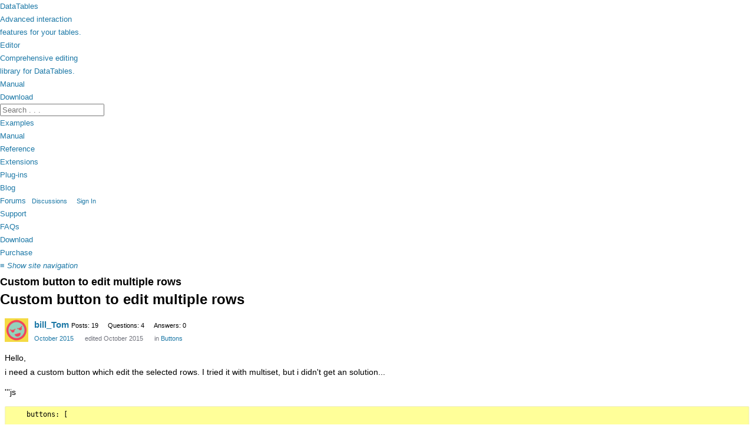

--- FILE ---
content_type: text/html; charset=utf-8
request_url: https://datatables.net/forums/discussion/30764/custom-button-to-edit-multiple-rows
body_size: 7228
content:
<!doctype html>
<html>
  <head>
	<meta http-equiv="Content-type" content="text/html; charset=utf-8">
	<meta name="viewport" content="width=device-width,initial-scale=1">
	
	<link rel="shortcut icon" type="image/ico" href="/media/images/favicon.png">
	<link rel="alternate" type="application/rss+xml" title="RSS 2.0" href="http://www.datatables.net/rss.xml">
	
	<script src="/media/js/mode.js?_=d434f6fb1bc362d05ee5b69259baa089"></script>
	<script type="text/javascript" src="/media/js/site.js?_=d434f6fb1bc362d05ee5b69259baa089" data-domain="datatables.net" data-api="https://analytics.datatables.net/api/event"></script>
	<script src="https://code.jquery.com/jquery-1.12.4.min.js" integrity="sha256-ZosEbRLbNQzLpnKIkEdrPv7lOy9C27hHQ+Xp8a4MxAQ=" crossorigin="anonymous"></script>

	<title>Custom button to edit multiple rows — DataTables forums</title>
  <link rel="stylesheet" href="/forums/applications/dashboard/design/style.css?v=2.4.201" media="all" />
  <link rel="stylesheet" href="https://datatables.net/forums/applications/dashboard/design/style-compat.css?v=2.6.4" media="all" />
  <link rel="stylesheet" href="/forums/resources/design/vanillicon.css?v=2.6.4" media="all" />
  <link rel="stylesheet" href="/forums/plugins/editor/design/editor.css?v=1.8.1" media="all" />
  <link rel="stylesheet" href="/forums/applications/vanilla/design/tag.css?v=2.4.201" media="all" />
  <link rel="stylesheet" href="/forums/themes/DataTables/design/custom.css?v=2.6.4" media="all" />
  <link rel="stylesheet" href="/forums/applications/vanilla/design/spoilers.css?v=2.4.201" media="all" />
  <link rel="canonical" href="https://datatables.net/forums/discussion/30764/custom-button-to-edit-multiple-rows" />
  <meta property="og:type" content="article" />
  <meta property="og:site_name" content="DataTables forums" />
  <meta name="twitter:title" property="og:title" content="Custom button to edit multiple rows" />
  <meta property="og:url" content="https://datatables.net/forums/discussion/30764/custom-button-to-edit-multiple-rows" />
  <meta name="description" property="og:description" content="Hello, i need a custom button which edit the selected rows. I tried it with multiset, but i didn't get an solution... '''js" />
  <meta name="twitter:description" content="Hello, i need a custom button which edit the selected rows. I tried it with multiset, but i didn't get an solution... '''js" />
  <meta name="twitter:card" content="summary" />
  <script>gdn=window.gdn||{};gdn.meta={"ConfirmDeleteCommentHeading":"Delete Comment","ConfirmDeleteCommentText":"Are you sure you want to delete this comment?","DiscussionID":"30764","Category":"Buttons","editorVersion":"1.8.1","editorPluginAssets":"\/forums\/plugins\/editor","fileUpload-remove":"Remove file","fileUpload-reattach":"Click to re-attach","fileUpload-inserted":"Inserted","fileUpload-insertedTooltip":"This image has been inserted into the body of text.","wysiwygHelpText":"You are using <a href=\"https:\/\/en.wikipedia.org\/wiki\/WYSIWYG\" target=\"_new\">WYSIWYG<\/a> in your post.","bbcodeHelpText":"You can use <a href=\"http:\/\/en.wikipedia.org\/wiki\/BBCode\" target=\"_new\">BBCode<\/a> in your post.","htmlHelpText":"You can use <a href=\"http:\/\/htmlguide.drgrog.com\/cheatsheet.php\" target=\"_new\">Simple HTML<\/a> in your post.","markdownHelpText":"You can use <a href=\"http:\/\/en.wikipedia.org\/wiki\/Markdown\" target=\"_new\">Markdown<\/a> in your post.","textHelpText":"You are using plain text in your post.","editorWysiwygCSS":"\/forums\/plugins\/editor\/design\/wysiwyg.css","canUpload":false,"fileErrorSize":"File size is too large.","fileErrorFormat":"File format is not allowed.","fileErrorSizeFormat":"File size is too large and format is not allowed.","maxUploadSize":52428800,"editorFileInputName":"editorupload","allowedImageExtensions":"{\"1\":\"jpg\",\"2\":\"jpeg\",\"3\":\"gif\",\"4\":\"png\",\"5\":\"bmp\",\"6\":\"tiff\"}","allowedFileExtensions":"[\"txt\",\"jpg\",\"jpeg\",\"gif\",\"png\",\"bmp\",\"tiff\",\"ico\",\"zip\",\"gz\",\"tar.gz\",\"tgz\",\"psd\",\"ai\",\"fla\",\"swf\",\"pdf\",\"doc\",\"xls\",\"ppt\",\"docx\",\"xlsx\",\"log\",\"rar\",\"7z\",\"dll\",\"cshtml\",\"cs\",\"htm\",\"html\",\"php\",\"jscss\",\"scss\",\"js\",\"css\"]","maxFileUploads":"20","Spoiler":"Spoiler","show":"show","hide":"hide","AnalyticsTask":"tick","LastCommentID":83011,"RedirectTo":"","RedirectUrl":"","TransportError":"A fatal error occurred while processing the request.<br \/>The server returned the following response: %s","TransientKey":false,"WebRoot":"https:\/\/datatables.net\/forums","UrlFormat":"\/forums\/{Path}","Path":"discussion\/30764\/custom-button-to-edit-multiple-rows","Args":"","ResolvedPath":"vanilla\/discussion\/index","ResolvedArgs":{"DiscussionID":"30764","DiscussionStub":"custom-button-to-edit-multiple-rows","Page":""},"SignedIn":0,"ConfirmHeading":"Confirm","ConfirmText":"Are you sure you want to do that?","Okay":"Okay","Cancel":"Cancel","Search":"Search","basePath":"\/forums","assetPath":"\/forums","title":"DataTables forums"};</script>
  <script src="/forums/js/library/jquery.form.js?v=2.6.4"></script>
  <script src="/forums/js/library/jquery.popup.js?v=2.6.4"></script>
  <script src="/forums/js/library/jquery.popin.js?v=2.6.4"></script>
  <script src="/forums/js/library/jquery.gardenhandleajaxform.js?v=2.6.4"></script>
  <script src="/forums/js/library/jquery.atwho.js?v=2.6.4"></script>
  <script src="/forums/js/global.js?v=2.6.4"></script>
  <script src="/forums/js/library/jquery.autosize.min.js?v=2.6.4"></script>
  <script src="/forums/applications/vanilla/js/discussion.js?v=2.4.201"></script>
  <script src="/forums/plugins/editor/js/editor.js?v=1.8.1"></script>
  <script src="/forums/plugins/editor/js/jquery.ui.widget.js?v=1.8.1"></script>
  <script src="/forums/plugins/editor/js/jquery.iframe-transport.js?v=1.8.1"></script>
  <script src="/forums/plugins/editor/js/jquery.fileupload.js?v=1.8.1"></script>
  <script src="/forums/applications/vanilla/js/spoilers.js?v=2.4.201"></script>
  <script src="/forums/applications/vanilla/js/tagging.js?v=2.4.201"></script>
  <script src="/forums/js/library/jquery.tokeninput.js?v=2.6.4"></script>
<script type="text/javascript">
jQuery(document).ready(function($) {
   $.fn.autosave = function(opts) {
		return;
	}
});
</script>


	<link rel="stylesheet" type="text/css" href="/media/css/site.css?_=2b2237eb8df1eaf3df3cf8d80a8859691">

	<script type="text/javascript">
		window.forumJquery = jQuery;
	</script>
	<script src="/media/js/dynamic.php"></script>
	<script defer async src="https://media.ethicalads.io/media/client/ethicalads.min.js" onload="window.dtAds()" onerror="window.dtAds()"></script>
	<script defer class="init">
		dt_demo.init();
	</script>
  </head>
  <body id="vanilla_discussion_index" class="Vanilla Discussion isDesktop index  Question Section-Discussion Section-Category-buttons">
	<a name="top"></a>

		<div class="fw-background">
			<div>
				<span></span>
				<span></span>
				<span></span>
				<span></span>
				<span></span>
				<span></span>
				<span></span>
			</div>
		</div>

		<div class="fw-container">
			<div class="fw-header">
				<div class="nav-wrapper">
					<div class="nav-master">
						<div class="nav-item active">
							<a href="/">
								<span class="icon-dt"></span>
								<span>DataTables</span>
								<div class="nav-explain">
									Advanced interaction<br>features for your tables.
								</div>
							</a>
						</div>
						<div class="nav-item">
							<a href="https://editor.datatables.net">
								<span class="icon-e"></span>
								<span>Editor</span>
								<div class="nav-explain">
									Comprehensive editing<br>library for DataTables.
								</div>
							</a>
						</div>
					</div>


					<div class="nav-search">
						<div class="nav-item i-manual">
							<a href="/manual">Manual</a>
						</div>
						<div class="nav-item i-download">
							<a href="/download">Download</a>
						</div>
						<div class="nav-item i-user">
							<div class="account"></div>
						</div>
						<div class="nav-item search">
							<form action="/q/" method="GET">
								<input type="text" name="q" placeholder="Search . . ." autocomplete="off">
							</form>
						</div>
						<div class="nav-item dt-demo-options"></div>
					</div>
				</div>
				<div class="nav-ad">
					<div data-ea-publisher="datatablesnet" data-ea-type="image" data-ea-manual="true"></div>
				</div>
			</div>

	  <div class="fw-nav">
		<div class="nav-main">
		  <ul>
			<li class=" sub"><a href="/examples/index">Examples</a></li>
			<li class=" sub"><a href="/manual/index">Manual</a></li>
			<li class=" sub"><a href="/reference/index">Reference</a></li>
			<li class=" sub"><a href="/extensions/index">Extensions</a></li>
			<li class=" sub"><a href="/plug-ins/index">Plug-ins</a></li>
			<li class=""><a href="/blog/index">Blog</a></li>
			<li class="active">
				<a href="/forums/index">Forums</a>
				<ul class="SiteMenu">
				 
				 <li><a href="/forums/discussions" class="">Discussions</a></li>
				 
				 
				 
				 <li><a href="/forums/entry/signin" rel="nofollow" class="SignInPopup">Sign In</a></li>
				</ul>
			</li>
			<li class=""><a href="/support/index">Support</a></li>
			<li class=""><a href="/faqs/index">FAQs</a></li>
			<li class=""><a href="/download/index">Download</a></li>
			<li class=""><a href="/purchase/index">Purchase</a></li>
		  </ul>
		</div>

		<div class="mobile-show">
			<a>&#8801; <i>Show site navigation</i></a>
		</div>
	  </div>

	  <div class="fw-body">
		<div class="content">
			<h1>Custom button to edit multiple rows</h1>

  <div id="Frame">
	<div id="Head">
	  <div class="Row">
	  </div>
	</div>
	<div id="Body">
		<div class="MessageList Discussion"><!-- Page Title -->
<div id="Item_0" class="PageTitle"><div class="Options"></div><h1>Custom button to edit multiple rows</h1></div>

<div id="Discussion_30764" class="Item ItemDiscussion">
    <div class="Discussion">
        <div class="Item-Header DiscussionHeader">
            <div class="AuthorWrap">
            <span class="Author">
                <a title="bill_Tom" href="/forums/profile/bill_Tom" class="PhotoWrap"><img src="https://secure.gravatar.com/avatar/a1bca19a2b288f79d4c2555b361789ba/?default=https%3A%2F%2Fvanillicon.com%2Fa1bca19a2b288f79d4c2555b361789ba_200.png&amp;rating=g&amp;size=120" alt="bill_Tom" class="ProfilePhoto ProfilePhotoMedium" /></a><a href="/forums/profile/bill_Tom" class="Username">bill_Tom</a>            </span>
            <span class="AuthorInfo">
                <span class="MItem">Posts: 19</span><span class="MItem">Questions: 4</span><span class="MItem">Answers: 0</span>            </span>
            </div>
            <div class="Meta DiscussionMeta">
            <span class="MItem DateCreated">
                <a href="https://datatables.net/forums/discussion/30764/custom-button-to-edit-multiple-rows" class="Permalink" rel="nofollow"><time title="October 14, 2015 11:40AM" datetime="2015-10-14T11:40:54+00:00">October 2015</time></a>            </span>
                <span class="MItem"> <span title="Edited October 15, 2015 6:45AM by bill_Tom." class="DateUpdated">edited October 2015</span> </span>                 <span class="MItem Category"> in <a href="https://datatables.net/forums/categories/buttons">Buttons</a></span>             </div>
        </div>
                <div class="Item-BodyWrap">
            <div class="Item-Body">
                <div class="Message userContent">
                    <p>Hello,<br />
i need a custom button which edit the selected rows. I tried it with multiset, but i didn't get an solution...</p>

<p>'''js</p>

<pre><code class="multiline">    buttons: [

        { extend: 'create', editor: editor },
        { extend: 'edit',   editor: editor },

        {
           // extend: 'selectedSingle',
            text:   'Alter + 10' ,
            action: function ( e, dt, node, config ) {
                // Immediately add `250` to the value of the salary and submit
                editor
                   //.field('sql_alter_1').multiSet('row_1', 1)
                    .multiset( 'sql_alter_1',   1 )
                  // .edit( table.row( { selected: true } ).index() )           //, false
                  // .set( 'sql_alter_1',  (editor.get( 'sql_alter_1' )*1) +  1 )
                   .submit();
            }
        } ,
        { extend: 'remove', editor: editor }
    ]
} );
</code></pre>

<p>'''</p>

<p>Does i need a loop? I have no idea...<br />
Is there anywhere an example (example for a loop in buttons)- i didn't find something.</p>

<p>Thx for your help,<br />
Thomas</p>
                </div>
                <div class="Reactions"></div>            </div>
        </div>
    </div>
</div>
</div><div class="DataBox DataBox-AcceptedAnswers"><span id="latest"></span>
	<div class="contentBox"><p>This question has an accepted answers - <a href="#Comment_82996">jump to answer</a></p></div></div>
<div class="CommentsWrap"><span class="BeforeCommentHeading"></span><div class="DataBox DataBox-Comments"><h2 class="CommentHeading">Answers</h2>    <ul class="MessageList DataList Comments">
                <li class="Item Alt ItemComment">
                        <span id="Comment_82681" class="anchor"></span>
            <div class="Comment">

                                <div class="Options">
                                    </div>
                                <div class="Item-Header CommentHeader">
                    <div class="AuthorWrap">
            <span class="Author">
               <a title="bill_Tom" href="/forums/profile/bill_Tom" class="PhotoWrap"><img src="https://secure.gravatar.com/avatar/a1bca19a2b288f79d4c2555b361789ba/?default=https%3A%2F%2Fvanillicon.com%2Fa1bca19a2b288f79d4c2555b361789ba_200.png&amp;rating=g&amp;size=120" alt="bill_Tom" class="ProfilePhoto ProfilePhotoMedium" /></a><a href="/forums/profile/bill_Tom" class="Username">bill_Tom</a>            </span>
            <span class="AuthorInfo">
                 <span class="MItem">Posts: 19</span><span class="MItem">Questions: 4</span><span class="MItem">Answers: 0</span>            </span>
                    </div>
                    <div class="Meta CommentMeta CommentInfo">
            <span class="MItem DateCreated">
               <a href="/forums/discussion/comment/82681/#Comment_82681" class="Permalink" name="Item_1" rel="nofollow"><time title="October 15, 2015  1:37PM" datetime="2015-10-15T13:37:37+00:00">October 2015</time></a>            </span>
                                                                    </div>
                </div>
                <div class="Item-BodyWrap">
                    <div class="Item-Body">
                        <div class="Message userContent">
                            <p>'''<br />
                text:   'Alter + 10' ,<br />
                action: function ( e, dt, node, config ) {<br />
                    //alert( table.rows('.selected').data().length +' row(s) selected' );</p>

<pre><code class="multiline">                table.rows('.selected').every(function( t, tableLoop, rowLoop ) {
                    editor
                        .edit( table.row( t ).index() , false )
                        .set( 'sql_alter_1',  (editor.get( 'sql_alter_1' )*1) +  1 )
                        .submit();
                        j = 300000000

                        for (var i = 0; i &lt; j; i++) {
                           //LOOP - Do Something
                        }
                    //alert (table.row(t).index() + table.row(t).data()) ;
                } );
</code></pre>

<p>'''<br />
This is my Script - The editor doesn't work correct, because there are to many sql request in a short time.<br />
If i use the '''alert''' Button - it works.</p>

<p>I think there must be a better way - has somebody an idea?<br />
Thx,<br />
Thomas</p>
                        </div>
                        <div class="Reactions"></div>                    </div>
                </div>
            </div>
        </li>
                <li class="Item ItemComment QnA-Item-Rejected">
                        <span id="Comment_82695" class="anchor"></span>
            <div class="Comment">

                                <div class="Options">
                                    </div>
                                <div class="Item-Header CommentHeader">
                    <div class="AuthorWrap">
            <span class="Author">
               <a title="allan" href="/forums/profile/allan" class="PhotoWrap"><img src="https://secure.gravatar.com/avatar/5e2528412f84f2db0280e04c7ed120a5/?default=https%3A%2F%2Fvanillicon.com%2F5e2528412f84f2db0280e04c7ed120a5_200.png&amp;rating=g&amp;size=120" alt="allan" class="ProfilePhoto ProfilePhotoMedium" /></a><a href="/forums/profile/allan" class="Username">allan</a>            </span>
            <span class="AuthorInfo">
                 <span class="MItem">Posts: 65,510</span><span class="MItem">Questions: 1</span><span class="MItem">Answers: 10,881</span> <span class="MItem Admin">Site admin</span>            </span>
                    </div>
                    <div class="Meta CommentMeta CommentInfo">
            <span class="MItem DateCreated">
               <a href="/forums/discussion/comment/82695/#Comment_82695" class="Permalink" name="Item_2" rel="nofollow"><time title="October 15, 2015  2:50PM" datetime="2015-10-15T14:50:55+00:00">October 2015</time></a>            </span>
                                                                    </div>
                </div>
                <div class="Item-BodyWrap">
                    <div class="Item-Body">
                        <div class="Message userContent">
                            <p>What is it that you want the button to do? I know you want to edit multiple values - but alter them in what way?</p>

<p>Allan</p>
                        </div>
                        <div class="Reactions"></div>                    </div>
                </div>
            </div>
        </li>
                <li class="Item Alt ItemComment">
                        <span id="Comment_82703" class="anchor"></span>
            <div class="Comment">

                                <div class="Options">
                                    </div>
                                <div class="Item-Header CommentHeader">
                    <div class="AuthorWrap">
            <span class="Author">
               <a title="bill_Tom" href="/forums/profile/bill_Tom" class="PhotoWrap"><img src="https://secure.gravatar.com/avatar/a1bca19a2b288f79d4c2555b361789ba/?default=https%3A%2F%2Fvanillicon.com%2Fa1bca19a2b288f79d4c2555b361789ba_200.png&amp;rating=g&amp;size=120" alt="bill_Tom" class="ProfilePhoto ProfilePhotoMedium" /></a><a href="/forums/profile/bill_Tom" class="Username">bill_Tom</a>            </span>
            <span class="AuthorInfo">
                 <span class="MItem">Posts: 19</span><span class="MItem">Questions: 4</span><span class="MItem">Answers: 0</span>            </span>
                    </div>
                    <div class="Meta CommentMeta CommentInfo">
            <span class="MItem DateCreated">
               <a href="/forums/discussion/comment/82703/#Comment_82703" class="Permalink" name="Item_3" rel="nofollow"><time title="October 15, 2015  3:56PM" datetime="2015-10-15T15:56:07+00:00">October 2015</time></a>            </span>
                                                                    </div>
                </div>
                <div class="Item-BodyWrap">
                    <div class="Item-Body">
                        <div class="Message userContent">
                            <p>Hello Allan,<br />
I like that the user can select multipe rows and if the user press the button, this rows will get a new value in one cell.</p>

<p>In this table all orders for the user are shown. The orders have all the status "NEW - ID is 1", if the user press the button the next status is "RUN - ID is 2".</p>

<p>In my PHP-SQL-Script for this table I made an where-clause, so that in this table will shown only datas with the status 1 and the user will only the orders with the status new.</p>

<p>Table:<br />
ID | Order | Date | Status</p>

<p>So the user can handle it really easy.</p>
                        </div>
                        <div class="Reactions"></div>                    </div>
                </div>
            </div>
        </li>
                <li class="Item ItemComment QnA-Item-Rejected">
                        <span id="Comment_82788" class="anchor"></span>
            <div class="Comment">

                                <div class="Options">
                                    </div>
                                <div class="Item-Header CommentHeader">
                    <div class="AuthorWrap">
            <span class="Author">
               <a title="allan" href="/forums/profile/allan" class="PhotoWrap"><img src="https://secure.gravatar.com/avatar/5e2528412f84f2db0280e04c7ed120a5/?default=https%3A%2F%2Fvanillicon.com%2F5e2528412f84f2db0280e04c7ed120a5_200.png&amp;rating=g&amp;size=120" alt="allan" class="ProfilePhoto ProfilePhotoMedium" /></a><a href="/forums/profile/allan" class="Username">allan</a>            </span>
            <span class="AuthorInfo">
                 <span class="MItem">Posts: 65,510</span><span class="MItem">Questions: 1</span><span class="MItem">Answers: 10,881</span> <span class="MItem Admin">Site admin</span>            </span>
                    </div>
                    <div class="Meta CommentMeta CommentInfo">
            <span class="MItem DateCreated">
               <a href="/forums/discussion/comment/82788/#Comment_82788" class="Permalink" name="Item_4" rel="nofollow"><time title="October 16, 2015  2:46PM" datetime="2015-10-16T14:46:06+00:00">October 2015</time></a>            </span>
                                                                    </div>
                </div>
                <div class="Item-BodyWrap">
                    <div class="Item-Body">
                        <div class="Message userContent">
                            <p>Got it - thanks. So the value to set for the cell is not common to all rows being edited - but rather the value is dependent upon the data in the rest of the row's data. In which case, I'm afraid a loop is the only way to do it at the moment.</p>

<p>Being able to provide a function that will do that loop for you is a nice idea though - thanks for the suggestion - I will look into that.</p>

<p>Regards,<br />
Allan</p>
                        </div>
                        <div class="Reactions"></div>                    </div>
                </div>
            </div>
        </li>
                <li class="Item Alt ItemComment">
                        <span id="Comment_82809" class="anchor"></span>
            <div class="Comment">

                                <div class="Options">
                                    </div>
                                <div class="Item-Header CommentHeader">
                    <div class="AuthorWrap">
            <span class="Author">
               <a title="bill_Tom" href="/forums/profile/bill_Tom" class="PhotoWrap"><img src="https://secure.gravatar.com/avatar/a1bca19a2b288f79d4c2555b361789ba/?default=https%3A%2F%2Fvanillicon.com%2Fa1bca19a2b288f79d4c2555b361789ba_200.png&amp;rating=g&amp;size=120" alt="bill_Tom" class="ProfilePhoto ProfilePhotoMedium" /></a><a href="/forums/profile/bill_Tom" class="Username">bill_Tom</a>            </span>
            <span class="AuthorInfo">
                 <span class="MItem">Posts: 19</span><span class="MItem">Questions: 4</span><span class="MItem">Answers: 0</span>            </span>
                    </div>
                    <div class="Meta CommentMeta CommentInfo">
            <span class="MItem DateCreated">
               <a href="/forums/discussion/comment/82809/#Comment_82809" class="Permalink" name="Item_5" rel="nofollow"><time title="October 16, 2015  4:27PM" datetime="2015-10-16T16:27:33+00:00">October 2015</time></a>            </span>
                                                                    </div>
                </div>
                <div class="Item-BodyWrap">
                    <div class="Item-Body">
                        <div class="Message userContent">
                            <p>Hello Allan,<br />
I think we are thinking the same. For beeing sure...</p>

<p>Table</p>

<pre><code class="multiline">Order-ID | Order-Name | Date | Status
1        |  dog       | 2015 | 1
2        |  cat       | 2015 | 1
3        | mouse      | 2015 | 1
4        | pig        | 2015 | 1
5        | spider     | 2015 | 1
</code></pre>

<p>Selected rows 1, 3 and 4 -&gt; User press the button for the next status</p>

<pre><code class="multiline">Order-ID | Order-Name | Date | Status
1        |  dog       | 2015 | 2
2        |  cat       | 2015 | 1
3        | mouse      | 2015 | 2
4        | pig        | 2015 | 2
5        | spider     | 2015 | 1
</code></pre>

<p>Hoping now everything is clear.<br />
Thanks a lot for your support and i am looking forward for your solution.</p>

<p>Regards<br />
Thomas</p>
                        </div>
                        <div class="Reactions"></div>                    </div>
                </div>
            </div>
        </li>
                <li class="Item ItemComment QnA-Item-Rejected">
                        <span id="Comment_82950" class="anchor"></span>
            <div class="Comment">

                                <div class="Options">
                                    </div>
                                <div class="Item-Header CommentHeader">
                    <div class="AuthorWrap">
            <span class="Author">
               <a title="allan" href="/forums/profile/allan" class="PhotoWrap"><img src="https://secure.gravatar.com/avatar/5e2528412f84f2db0280e04c7ed120a5/?default=https%3A%2F%2Fvanillicon.com%2F5e2528412f84f2db0280e04c7ed120a5_200.png&amp;rating=g&amp;size=120" alt="allan" class="ProfilePhoto ProfilePhotoMedium" /></a><a href="/forums/profile/allan" class="Username">allan</a>            </span>
            <span class="AuthorInfo">
                 <span class="MItem">Posts: 65,510</span><span class="MItem">Questions: 1</span><span class="MItem">Answers: 10,881</span> <span class="MItem Admin">Site admin</span>            </span>
                    </div>
                    <div class="Meta CommentMeta CommentInfo">
            <span class="MItem DateCreated">
               <a href="/forums/discussion/comment/82950/#Comment_82950" class="Permalink" name="Item_6" rel="nofollow"><time title="October 19, 2015 11:21AM" datetime="2015-10-19T11:21:23+00:00">October 2015</time></a>            </span>
                                                                    </div>
                </div>
                <div class="Item-BodyWrap">
                    <div class="Item-Body">
                        <div class="Message userContent">
                            <p>In your example above, the <code>Status</code> column has been updated to a common value for the selected rows. So you could simply use <code>editor.field( 'Status' ).val( 2 );</code> (or similar) to set the value (since it is a common value).</p>

<p>It is where there is no common value that you would have to use a loop.</p>

<p>Allan</p>
                        </div>
                        <div class="Reactions"></div>                    </div>
                </div>
            </div>
        </li>
                <li class="Item Alt ItemComment">
                        <span id="Comment_82987" class="anchor"></span>
            <div class="Comment">

                                <div class="Options">
                                    </div>
                                <div class="Item-Header CommentHeader">
                    <div class="AuthorWrap">
            <span class="Author">
               <a title="bill_Tom" href="/forums/profile/bill_Tom" class="PhotoWrap"><img src="https://secure.gravatar.com/avatar/a1bca19a2b288f79d4c2555b361789ba/?default=https%3A%2F%2Fvanillicon.com%2Fa1bca19a2b288f79d4c2555b361789ba_200.png&amp;rating=g&amp;size=120" alt="bill_Tom" class="ProfilePhoto ProfilePhotoMedium" /></a><a href="/forums/profile/bill_Tom" class="Username">bill_Tom</a>            </span>
            <span class="AuthorInfo">
                 <span class="MItem">Posts: 19</span><span class="MItem">Questions: 4</span><span class="MItem">Answers: 0</span>            </span>
                    </div>
                    <div class="Meta CommentMeta CommentInfo">
            <span class="MItem DateCreated">
               <a href="/forums/discussion/comment/82987/#Comment_82987" class="Permalink" name="Item_7" rel="nofollow"><time title="October 20, 2015  6:19AM" datetime="2015-10-20T06:19:19+00:00">October 2015</time></a>            </span>
                        <span class="MItem"> <span title="Edited October 20, 2015 6:23AM by bill_Tom." class="DateUpdated">edited October 2015</span> </span>                                            </div>
                </div>
                <div class="Item-BodyWrap">
                    <div class="Item-Body">
                        <div class="Message userContent">
                            <p>Hello,<br />
and this doesn't work with a custom button.<br />
That is my problem.<br />
And I think there must be an easy way. Because the user want it easy.</p>

<pre><code class="multiline">buttons: [
             {
                text: 'Reload',
                action: function ( e, dt, node, config ) {
                    dt.ajax.reload();
                }
            },
            {
                text:   'Next Status' ,
                action: function ( e, dt, node, config ) {
                    editor
                        .edit(row, false)
                        .val('status', '2' )
                        .submit();
</code></pre>

<p>It was already a discussion:</p>

<p><a rel="nofollow" href="https://datatables.net/forums/discussion/27973/update-multiple-rows-using-customised-control-button">https://datatables.net/forums/discussion/27973/update-multiple-rows-using-customised-control-button</a></p>
                        </div>
                        <div class="Reactions"></div>                    </div>
                </div>
            </div>
        </li>
                <li class="Item ItemComment QnA-Item-Accepted">
                        <span id="Comment_82996" class="anchor"></span>
            <div class="Comment">

                                <div class="Options">
                                    </div>
                                <div class="Item-Header CommentHeader">
                    <div class="AuthorWrap">
            <span class="Author">
               <a title="allan" href="/forums/profile/allan" class="PhotoWrap"><img src="https://secure.gravatar.com/avatar/5e2528412f84f2db0280e04c7ed120a5/?default=https%3A%2F%2Fvanillicon.com%2F5e2528412f84f2db0280e04c7ed120a5_200.png&amp;rating=g&amp;size=120" alt="allan" class="ProfilePhoto ProfilePhotoMedium" /></a><a href="/forums/profile/allan" class="Username">allan</a>            </span>
            <span class="AuthorInfo">
                 <span class="MItem">Posts: 65,510</span><span class="MItem">Questions: 1</span><span class="MItem">Answers: 10,881</span> <span class="MItem Admin">Site admin</span>            </span>
                    </div>
                    <div class="Meta CommentMeta CommentInfo">
            <span class="MItem DateCreated">
               <a href="/forums/discussion/comment/82996/#Comment_82996" class="Permalink" name="Item_8" rel="nofollow"><time title="October 20, 2015  8:36AM" datetime="2015-10-20T08:36:08+00:00">October 2015</time></a>            </span>
                                                 <span class="Tag QnA-Box QnA-Accepted" title="Answer ✓"><span>Answer ✓</span></span>                     </div>
                </div>
                <div class="Item-BodyWrap">
                    <div class="Item-Body">
                        <div class="Message userContent">
                            <p>The thread you linked to was before Editor 1.5 was released (the version which added multi-row editing).</p>

<p>The code you have above should work - although I don't see where the <code>row</code> variable is being defined? I think you might want to try:</p>

<pre><code class="multiline">                   editor
                        .edit(dt.rows({selected:true}).indexes(), false)
                        .val('status', '2' )
                        .submit();
</code></pre>

<p>If that doesn't work, can you link to a test page showing the issue.</p>

<p>Allan</p>
                        </div>
                        <div class="Reactions"></div>                    </div>
                </div>
            </div>
        </li>
                <li class="Item Alt ItemComment">
                        <span id="Comment_83011" class="anchor"></span>
            <div class="Comment">

                                <div class="Options">
                                    </div>
                                <div class="Item-Header CommentHeader">
                    <div class="AuthorWrap">
            <span class="Author">
               <a title="bill_Tom" href="/forums/profile/bill_Tom" class="PhotoWrap"><img src="https://secure.gravatar.com/avatar/a1bca19a2b288f79d4c2555b361789ba/?default=https%3A%2F%2Fvanillicon.com%2Fa1bca19a2b288f79d4c2555b361789ba_200.png&amp;rating=g&amp;size=120" alt="bill_Tom" class="ProfilePhoto ProfilePhotoMedium" /></a><a href="/forums/profile/bill_Tom" class="Username">bill_Tom</a>            </span>
            <span class="AuthorInfo">
                 <span class="MItem">Posts: 19</span><span class="MItem">Questions: 4</span><span class="MItem">Answers: 0</span>            </span>
                    </div>
                    <div class="Meta CommentMeta CommentInfo">
            <span class="MItem DateCreated">
               <a href="/forums/discussion/comment/83011/#Comment_83011" class="Permalink" name="Item_9" rel="nofollow"><time title="October 20, 2015  2:45PM" datetime="2015-10-20T14:45:46+00:00">October 2015</time></a>            </span>
                                                                    </div>
                </div>
                <div class="Item-BodyWrap">
                    <div class="Item-Body">
                        <div class="Message userContent">
                            <p>Works perfect. Thanks a lot.</p>

<p>Could be nice example on your page...</p>

<p>Thx<br />
Thomas</p>
                        </div>
                        <div class="Reactions"></div>                    </div>
                </div>
            </div>
        </li>
            </ul>
</div><div class="P PagerWrap"></div></div>            <div class="Foot Closed">
                <div class="Note Closed">This discussion has been closed.</div>
            </div>
        
	</div>
  </div>

		</div>
	  </div>

		<div class="fw-sidebar">
			<div class="sidebar">
				<div class="Column PanelColumn" id="Panel">
				   <div class="MeBox MeBox-SignIn"><div class="SignInLinks"><a href="/forums/entry/signin?Target=discussion%2F30764%2Fcustom-button-to-edit-multiple-rows" class=" SignInPopup" rel="nofollow">Sign In</a> <span class="Bullet">&middot;</span> <a href="/forums/entry/register?Target=discussion%2F30764%2Fcustom-button-to-edit-multiple-rows" class="ApplyButton" rel="nofollow">Register</a> </div> <div class="SignInIcons"></div></div>
				   <div class="Box GuestBox">
    <h4>Howdy, Stranger!</h4>

    <p>It looks like you're new here. If you want to get involved, click one of these buttons!</p>

    <p></p>

    <div class="P"><a href="/forums/entry/signin?Target=discussion%2F30764%2Fcustom-button-to-edit-multiple-rows" class="Button Primary SignInPopup" rel="nofollow">Sign In</a> <a href="/forums/entry/register?Target=discussion%2F30764%2Fcustom-button-to-edit-multiple-rows" class="Button ApplyButton" rel="nofollow">Register</a></div>    </div>
<div class="BoxFilter BoxDiscussionFilter">
    <span class="sr-only BoxFilter-HeadingWrap">
        <h2 class="BoxFilter-Heading">
            Quick Links        </h2>
    </span>
    <ul role="nav" class="FilterMenu">
        <li class="AllCategories"><a href="/forums/categories"><span aria-hidden="true" class="Sprite SpAllCategories"></span> Categories</a></li>         <li class="Discussions"><a href="/forums/discussions" class=""><span aria-hidden="true" class="Sprite SpDiscussions"></span> Recent Discussions</a></li>
                <li class="QnA-UnansweredQuestions "><a href="/forums/discussions/unanswered" class="UnansweredQuestions"><span aria-hidden="true" class="Sprite SpUnansweredQuestions"></span> Unanswered <span class="Aside"><span class="Popin Count" rel="/discussions/unansweredcount"></span></a></li>    </ul>
</div>
    <div class="Box BoxCategories">
        <h4 aria-level="2">Categories</h4>        <ul class="PanelInfo PanelCategories">
            <li><a href="/forums/categories" class="ItemLink"><span class="Aside"><span class="Count"><span title="75,545 discussions" class="Number">75.5K</span></span></span> All Categories</a></li><li class="ClearFix Depth1 Category-priority-support" ><a href="https://datatables.net/forums/categories/priority-support" class="ItemLink"><span class="Aside"><span class="Count"><span title="58 discussions" class="Number">58</span></span></span> Priority support</a></li>
<li class="ClearFix Depth1 Category-free-community-support" ><a href="https://datatables.net/forums/categories/free-community-support" class="ItemLink"><span class="Aside"><span class="Count"><span title="24,997 discussions" class="Number">25K</span></span></span> Free community support</a></li>
<li class="ClearFix Depth1 Category-general" ><a href="https://datatables.net/forums/categories/general" class="ItemLink"><span class="Aside"><span class="Count"><span title="1,012 discussions" class="Number">1K</span></span></span> General</a></li>
<li class="ClearFix Depth1 Category-announcements" ><a href="https://datatables.net/forums/categories/announcements" class="ItemLink"><span class="Aside"><span class="Count"><span title="15 discussions" class="Number">15</span></span></span> Announcements</a></li>
<li class="ClearFix Depth1 Category-datatables" ><a href="https://datatables.net/forums/categories/datatables" class="ItemLink"><span class="Aside"><span class="Count"><span title="2,643 discussions" class="Number">2.6K</span></span></span> DataTables</a></li>
<li class="ClearFix Depth2 Category-datatables-2" ><a href="https://datatables.net/forums/categories/datatables-2" class="ItemLink"><span class="Aside"><span class="Count"><span title="163 discussions" class="Number">163</span></span></span> DataTables 2</a></li>
<li class="ClearFix Depth2 Category-datatables-1-10" ><a href="https://datatables.net/forums/categories/datatables-1-10" class="ItemLink"><span class="Aside"><span class="Count"><span title="1,344 discussions" class="Number">1.3K</span></span></span> DataTables 1.10</a></li>
<li class="ClearFix Depth2 Category-datatables-1-9" ><a href="https://datatables.net/forums/categories/datatables-1-9" class="ItemLink"><span class="Aside"><span class="Count"><span title="94 discussions" class="Number">94</span></span></span> DataTables 1.9</a></li>
<li class="ClearFix Depth2 Category-datatables-1.8" ><a href="https://datatables.net/forums/categories/datatables-1.8" class="ItemLink"><span class="Aside"><span class="Count"><span title="35 discussions" class="Number">35</span></span></span> DataTables 1.8</a></li>
<li class="ClearFix Depth1 Category-cloudtables" ><a href="https://datatables.net/forums/categories/cloudtables" class="ItemLink"><span class="Aside"><span class="Count"><span title="9 discussions" class="Number">9</span></span></span> CloudTables</a></li>
<li class="ClearFix Depth1 Category-editor" ><a href="https://datatables.net/forums/categories/editor" class="ItemLink"><span class="Aside"><span class="Count"><span title="2,306 discussions" class="Number">2.3K</span></span></span> Editor</a></li>
<li class="ClearFix Depth1 Category-extensions" ><a href="https://datatables.net/forums/categories/extensions" class="ItemLink"><span class="Aside"><span class="Count"><span title="2,858 discussions" class="Number">2.9K</span></span></span> Extensions</a></li>
<li class="ClearFix Depth2 Category-autofill" ><a href="https://datatables.net/forums/categories/autofill" class="ItemLink"><span class="Aside"><span class="Count"><span title="22 discussions" class="Number">22</span></span></span> AutoFill</a></li>
<li class="ClearFix Depth2 Active Category-buttons" ><a href="https://datatables.net/forums/categories/buttons" class="ItemLink"><span class="Aside"><span class="Count"><span title="315 discussions" class="Number">315</span></span></span> Buttons</a></li>
<li class="ClearFix Depth2 Category-colreorder" ><a href="https://datatables.net/forums/categories/colreorder" class="ItemLink"><span class="Aside"><span class="Count"><span title="36 discussions" class="Number">36</span></span></span> ColReorder</a></li>
<li class="ClearFix Depth2 Category-columncontrol" ><a href="https://datatables.net/forums/categories/columncontrol" class="ItemLink"><span class="Aside"><span class="Count"><span title="16 discussions" class="Number">16</span></span></span> ColumnControl</a></li>
<li class="ClearFix Depth2 Category-datetime" ><a href="https://datatables.net/forums/categories/datetime" class="ItemLink"><span class="Aside"><span class="Count"><span title="37 discussions" class="Number">37</span></span></span> DateTime</a></li>
<li class="ClearFix Depth2 Category-fixedcolumns" ><a href="https://datatables.net/forums/categories/fixedcolumns" class="ItemLink"><span class="Aside"><span class="Count"><span title="70 discussions" class="Number">70</span></span></span> FixedColumns</a></li>
<li class="ClearFix Depth2 Category-fixedheader" ><a href="https://datatables.net/forums/categories/fixedheader" class="ItemLink"><span class="Aside"><span class="Count"><span title="51 discussions" class="Number">51</span></span></span> FixedHeader</a></li>
<li class="ClearFix Depth2 Category-keytable" ><a href="https://datatables.net/forums/categories/keytable" class="ItemLink"><span class="Aside"><span class="Count"><span title="32 discussions" class="Number">32</span></span></span> KeyTable</a></li>
<li class="ClearFix Depth2 Category-responsive" ><a href="https://datatables.net/forums/categories/responsive" class="ItemLink"><span class="Aside"><span class="Count"><span title="106 discussions" class="Number">106</span></span></span> Responsive</a></li>
<li class="ClearFix Depth2 Category-rowreorder" ><a href="https://datatables.net/forums/categories/rowreorder" class="ItemLink"><span class="Aside"><span class="Count"><span title="24 discussions" class="Number">24</span></span></span> RowReorder</a></li>
<li class="ClearFix Depth2 Category-scroller" ><a href="https://datatables.net/forums/categories/scroller" class="ItemLink"><span class="Aside"><span class="Count"><span title="43 discussions" class="Number">43</span></span></span> Scroller</a></li>
<li class="ClearFix Depth2 Category-searchbuilder" ><a href="https://datatables.net/forums/categories/searchbuilder" class="ItemLink"><span class="Aside"><span class="Count"><span title="171 discussions" class="Number">171</span></span></span> SearchBuilder</a></li>
<li class="ClearFix Depth2 Category-searchpanes" ><a href="https://datatables.net/forums/categories/searchpanes" class="ItemLink"><span class="Aside"><span class="Count"><span title="202 discussions" class="Number">202</span></span></span> SearchPanes</a></li>
<li class="ClearFix Depth2 Category-select" ><a href="https://datatables.net/forums/categories/select" class="ItemLink"><span class="Aside"><span class="Count"><span title="109 discussions" class="Number">109</span></span></span> Select</a></li>
<li class="ClearFix Depth2 Category-staterestore" ><a href="https://datatables.net/forums/categories/staterestore" class="ItemLink"><span class="Aside"><span class="Count"><span title="28 discussions" class="Number">28</span></span></span> StateRestore</a></li>
<li class="ClearFix Depth1 Category-bug-reports" ><a href="https://datatables.net/forums/categories/bug-reports" class="ItemLink"><span class="Aside"><span class="Count"><span title="225 discussions" class="Number">225</span></span></span> Bug reports</a></li>
<li class="ClearFix Depth1 Category-feature-requests" ><a href="https://datatables.net/forums/categories/feature-requests" class="ItemLink"><span class="Aside"><span class="Count"><span title="68 discussions" class="Number">68</span></span></span> Feature requests</a></li>
<li class="ClearFix Depth1 Category-plug-ins" ><a href="https://datatables.net/forums/categories/plug-ins" class="ItemLink"><span class="Aside"><span class="Count"><span title="102 discussions" class="Number">102</span></span></span> Plug-ins</a></li>
<li class="ClearFix Depth1 Category-blog" ><a href="https://datatables.net/forums/categories/blog" class="ItemLink"><span class="Aside"><span class="Count"><span title="11 discussions" class="Number">11</span></span></span> Blog</a></li>
<li class="ClearFix Depth1 Category-web-site" ><a href="https://datatables.net/forums/categories/web-site" class="ItemLink"><span class="Aside"><span class="Count"><span title="74 discussions" class="Number">74</span></span></span> Web-site</a></li>
        </ul>
    </div>

				</div>
			</div>
		</div>
  
	</div>
	<div class="fw-footer">
		<div class="copyright">
			
			<h4>DataTables</h4>
			<p>
				DataTables designed and created by <a href="//sprymedia.co.uk">SpryMedia Ltd</a>.<br>
				&copy; 2007-2025 <a href="/license/mit">MIT licensed</a>. <a href="/privacy">Privacy policy</a>. <a href="/supporters">Supporters</a>.<br>
				SpryMedia Ltd is registered in Scotland, company no. SC456502.
			</p>
		</div>
	</div>
</body>
</html>